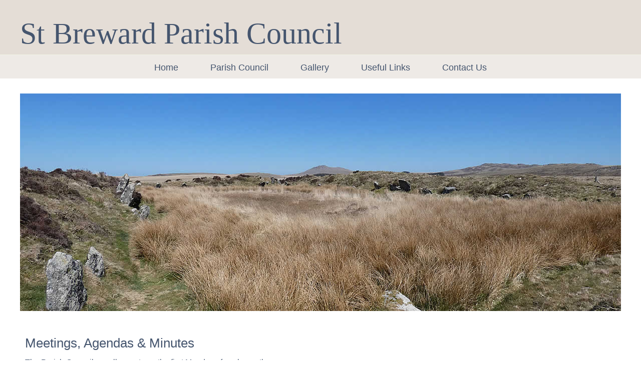

--- FILE ---
content_type: text/html; charset=UTF-8
request_url: https://www.stbrewardparishcouncil.gov.uk/meetings.php
body_size: 2180
content:


<!DOCTYPE html>
<html lang="en">
<head>
<meta charset="utf-8">
<title>Parish Council Meetings</title>
<meta name="description" content="Agendas, Minutes and Reports of the St Breward Parish Council">
<meta name="keywords" content="st breward parish council, st breward, st breward parish councillors, st breward parish council meetings, agendas, minutes">

<!-- Mobile redirect script by http://brianjohnsondesign.com -->
<script type="text/javascript" src="https://www.westernwebservices.co.uk/redirection-mobile.js"></script>
<script type="text/javascript">// <![CDATA[
 SA.redirection_mobile ({mobile_url : "www.stbrewardparishcouncil.gov.uk/mobile/meetings.php",});
// ]]></script>

<!-- shiv needed for IE8 if using new HTML5 elements -->
<!--[if lt IE 9]>
  <script src="js/html5shiv.js"></script>
<![endif]-->


<link rel="stylesheet" type="text/css" href="website3.css">
</head>
<body>
<div><a class="skip-main" href="#main">Skip to content</a></div>
<header>
<div class="topbar2"><h1 class="style120">St Breward Parish Council</h1></div><nav aria-label="Main">
<div class="topbar">
<ul class="menu">
<li><a href="index.php">Home</a></li>
<li><a href="council.php">Parish Council</a></li>
<li><a href="photogallery.php">Gallery</a></li>
<li><a href="links.php">Useful Links</a></li>
<li><a href="enquiries.php">Contact Us</a></li>

</ul>

</div>
</nav>
<div class="topbar4"><img src="img/kingarthurshall.jpg"  alt="King Arthurs Hall Bodmin Moor" class="titlepic"></div>
</header> 
<main id="main" tabindex="-1">
<div class="content">
<div class="wrapper">

<div class="shortpage20"></div>

<a id="top"></a>

<h2>Meetings, Agendas &amp; Minutes</h2>



The Parish Council usually meets on the first Monday of each month.<br><div class="shortpage20"></div><table class="meetings"><caption style="width: 970px; margin: 0 auto; padding: 20px 0 10px 0; font-size: 18px; line-height: 100%;">2026</caption><tr><th style="width: 96px;">Date</th>
   <th style="width: 400px;">Comment</th>
   <th style="width: 80px;">Agenda</th>
   <th style="width: 200px;">Minutes</th>
   <th style="width: 130px;">Reports</th></tr><tr><td>13/01/2026</td><td></td><td><a href="data/uploads/1269_356956074.pdf" target="_blank">Agenda <span class="hidden_top">for  meeting on 13/01/2026</span></a></td><td>&nbsp;</td><td></td></tr></table><table class="meetings"><caption style="width: 970px; margin: 0 auto; padding: 20px 0 10px 0; font-size: 18px; line-height: 100%;">2025</caption><tr><th style="width: 96px;">Date</th>
   <th style="width: 400px;">Comment</th>
   <th style="width: 80px;">Agenda</th>
   <th style="width: 200px;">Minutes</th>
   <th style="width: 130px;">Reports</th></tr><tr><td>01/12/2025</td><td></td><td><a href="data/uploads/1262_1370598513.pdf" target="_blank">Agenda <span class="hidden_top">for  meeting on 01/12/2025</span></a></td><td>&nbsp;</td><td></td><tr><td>03/11/2025</td><td></td><td><a href="data/uploads/1259_1128506863.pdf" target="_blank">Agenda <span class="hidden_top">for  meeting on 03/11/2025</span></a></td><td><a href="data/uploads/1265_855080261.pdf" target="_blank">Minutes <span class="hidden_top">of  meeting on 03/11/2025</span></a></td><td></td><tr><td>06/10/2025</td><td></td><td><a href="data/uploads/1258_698363325.pdf" target="_blank">Agenda <span class="hidden_top">for  meeting on 06/10/2025</span></a></td><td><a href="data/uploads/1261_816297336.pdf" target="_blank">Minutes <span class="hidden_top">of  meeting on 06/10/2025</span></a></td><td></td><tr><td>01/09/2025</td><td></td><td><a href="data/uploads/1251_736962159.pdf" target="_blank">Agenda <span class="hidden_top">for  meeting on 01/09/2025</span></a></td><td><a href="data/uploads/1257_1542120723.pdf" target="_blank">Minutes <span class="hidden_top">of  meeting on 01/09/2025</span></a></td><td></td><tr><td>04/08/2025</td><td></td><td><a href="data/uploads/1246_53026905.pdf" target="_blank">Agenda <span class="hidden_top">for  meeting on 04/08/2025</span></a></td><td><a href="data/uploads/1252_501399260.pdf" target="_blank">Minutes <span class="hidden_top">of  meeting on 04/08/2025</span></a></td><td></td><tr><td>07/07/2025</td><td></td><td><a href="data/uploads/1244_1022025008.pdf" target="_blank">Agenda <span class="hidden_top">for  meeting on 07/07/2025</span></a></td><td><a href="data/uploads/1250_632751973.pdf" target="_blank">Minutes <span class="hidden_top">of  meeting on 07/07/2025</span></a></td><td></td><tr><td>02/06/2025</td><td></td><td><a href="data/uploads/1235_1313763774.pdf" target="_blank">Agenda <span class="hidden_top">for  meeting on 02/06/2025</span></a></td><td><a href="data/uploads/1245_688926128.pdf" target="_blank">Minutes <span class="hidden_top">of  meeting on 02/06/2025</span></a></td><td></td><tr><td>21/05/2025</td><td>Annual Parish Meeting</td><td><a href="data/uploads/1234_327587280.pdf" target="_blank">Agenda <span class="hidden_top">for  meeting on 21/05/2025</span></a></td><td>&nbsp;</td><td></td><tr><td>12/05/2025</td><td>Annual Meeting of The Parish Council</td><td><a href="data/uploads/1230_840850241.pdf" target="_blank">Agenda <span class="hidden_top">for  meeting on 12/05/2025</span></a></td><td><a href="data/uploads/1232_525922681.pdf" target="_blank">Minutes <span class="hidden_top">of  meeting on 12/05/2025</span></a></td><td></td><tr><td>12/05/2025</td><td></td><td><a href="data/uploads/1233_572349179.pdf" target="_blank">Agenda <span class="hidden_top">for  meeting on 12/05/2025</span></a></td><td><a href="data/uploads/1236_931774564.pdf" target="_blank">Minutes <span class="hidden_top">of  meeting on 12/05/2025</span></a></td><td></td><tr><td>07/04/2025</td><td></td><td><a href="data/uploads/1137_1340174795.pdf" target="_blank">Agenda <span class="hidden_top">for  meeting on 07/04/2025</span></a></td><td><a href="data/uploads/1155_1750045524.pdf" target="_blank">Minutes <span class="hidden_top">of  meeting on 07/04/2025</span></a></td><td></td><tr><td>03/03/2025</td><td></td><td><a href="data/uploads/1146_1626603028.pdf" target="_blank">Agenda <span class="hidden_top">for  meeting on 03/03/2025</span></a></td><td><a href="data/uploads/1154_377446282.pdf" target="_blank">Minutes <span class="hidden_top">of  meeting on 03/03/2025</span></a></td><td></td><tr><td>03/02/2025</td><td></td><td><a href="data/uploads/1128_1977486607.pdf" target="_blank">Agenda <span class="hidden_top">for  meeting on 03/02/2025</span></a></td><td><a href="data/uploads/1152_1349286501.pdf" target="_blank">Minutes <span class="hidden_top">of  meeting on 03/02/2025</span></a></td><td></td><tr><td>06/01/2025</td><td></td><td><a href="data/uploads/1125_57658740.pdf" target="_blank">Agenda <span class="hidden_top">for  meeting on 06/01/2025</span></a></td><td><a href="data/uploads/1151_1485789346.pdf" target="_blank">Minutes <span class="hidden_top">of  meeting on 06/01/2025</span></a></td><td></td></table><p class="button"><a href="archivelist.php">View Minutes Archive </a></p>

</div></div>    </main>
<footer>
<div id="footer">
<div class="foot_wrap">
<ul>
<li>

<p>Parish Clerk: Anita Cornelius <br></p><p>Hantergantick Farm,</p><p>St Breward <br></p><p>PL30 4NH&nbsp; <br></p><p>Tel: 07766 006512 (Evenings/weekends)</p><p><a href="mailto:clerk@stbrewardparishcouncil.gov.uk">clerk@stbrewardparishcouncil.gov.uk</a></p>
</li>


<li>
<nav aria-label="quicklinks1">

<p><a href="index.php">Home</a></p>
<p><a href="members.php">Parish Councillors</a></p>
<p><a href="meetings.php">Meetings, Agendas &amp; Minutes</a></p>
<p><a href="documents.php">Policies and Procedures</a></p>
<p><a href="links.php">Useful Links</a></p>
<p><a href="news_archive.php">News Archive</a></p>
</nav>
</li>


<li>
<nav aria-label="quicklinks2">
<p><a href="photogallery.php">Photo Gallery</a></p>
<p><a href="abouttheparish.php">About the Parish</a></p>
<p><a href="enquiries.php">Enquiries</a></p>
<p><a href="terms.php">Terms of Use</a></p>
<p><a href="accessibility-statement.php">Accessibility Statement</a></p>
</nav>
 </li>
</ul>
</div>


<div class="bottomline">
<a href="https://www.westernweb.co.uk" target="_blank" rel="noreferrer">Website developed by WesternWeb</a> &nbsp; &nbsp; &nbsp;  &nbsp; &nbsp; &nbsp;
Last updated 19th June 2025 &nbsp; &nbsp; &nbsp;  &nbsp; &nbsp; &nbsp;  
&nbsp; &nbsp; &nbsp;  &nbsp; &nbsp; &nbsp; <a href="textonly/index.php">Text Only Version</a>   &nbsp; &nbsp; &nbsp;  &nbsp; &nbsp; &nbsp; <a href="mobile/index.php">Mobile Site</a>
</div>



</div>
</footer>

 </body>
  </html>

--- FILE ---
content_type: text/css
request_url: https://www.stbrewardparishcouncil.gov.uk/website3.css
body_size: 3441
content:
html, body, h1, h2, h3, h4, h5, h6, p, ol, ul, li, pre, code, address, variable, form, fieldset, blockquote {
 padding: 0;
 margin: 0;
 font-size: 100%;
 font-weight: normal;
}
table { border-collapse: collapse; border-spacing: 0; }
td, th, caption { font-weight: normal; text-align: left; }
img, fieldset { border: 0; }
ol { padding-left: 1.4em; list-style: decimal; }
ul { padding-left: 1.4em; list-style:disc; }
q:before, q:after { content:''; }


* {box-sizing: border-box;}

html {
  background-color: #fff;

}

body {

  background-color: #fff;
  width: 100%;
  margin-left: auto;
  margin-right: auto;
  margin-top: 0px;
}

body,td,th {
  font-family: Arial, Helvetica, san-serif;
  font-size: 16px;
  color: #45556E;
  line-height: 140%;

}



h1 {
        color: #45556E;
        font-size: 28px;
	padding: 0px 20px 10px 0px;
	line-height: 140%;

}
h2 {
        color: #45556E;
        font-size: 26px;
	padding: 0px 20px 10px 0px;
	line-height: 140%;

}
h3 {
        color: #3D4650;
        font-size: 22px;
	padding: 40px 20px 10px 0px;
	line-height: 140%;

}

h4 {
        padding: 20px 20px 10px 0px;
        font-size:18px;
	font-weight: normal;
        line-height: 140%;

}



.style1 {
   font-size: 12px;
}
.style2 {
   font-size: 12px;
   text-align: right;
}
.style3 {
   font-size: 12px;

   font-style: italic;
}
.style4 {
   font-size: 13px;

   font-weight: bold;
}
.style4a {
   font-size: 13px;
   text-align: center;
   font-weight: bold;
}
.style5 {

   text-align: center;
}
.style6 {

   color: #B30000;
   font-weight: bold;

}
.style7 {
   font-weight: bold;
}

.style8 {
     text-align: right;
}

.style9 {
        color: #6C7836;
        font-size: 18px;

}
.style10 {
        color: #6E7B37;
        font-weight: bold;

}
.style11 {
   font-size: 14px;
}
.style14 {


   padding: 10px 0 0 0;
}
.style120 {
  width: 100%;
  max-width: 1200px;
  font-size:60px;
  padding: 25px 0 0px 0px;
  font-family: Garamond, Georgia, serif;
  margin: 0 auto;
  color: #45556E;
}
A{
   text-decoration:none;

}

A:link { color: #447697;}
A:visited { color: #447697;}
A:hover { text-decoration: underline;}

A:focus{
  color: #000;
  background-color: #FFDB91;
}

.content {
       width: 100%;
       max-width: 1200px;
       margin: 0px auto 40px auto;
       min-width: 994px;

}
.wrapper{
      padding: 0 10px;
      margin: 0;
}


p {
    padding-top: 5px;
    padding-bottom: 5px;
}
li {
     margin-bottom: 5px;
}
ul.menu {
       background-color: #EEEAE6;
       list-style-type: none;
       padding: 14px 0 10px 0;
       text-align: center;
       font-weight: normal;
       min-width: 994px;
       max-width: 1200px;
       margin: 0px auto 0px auto;
       font-family: Helvetica, Arial, sans-serif;

}
ul.menu li {
      display: inline;
      padding-top: 14px;
      padding-bottom: 5px;
      text-align: center;
}

ul.menu a {

      text-decoration: none;
      font-size: 18px;
      font-weight: 500;
      color: #45556E;
      padding: 8px 30px 6px 30px;
      background-color: #EEEAE6;

}
ul.menu a:hover {

      background-color: #fff;
}
ul.menu a:focus {

       background-color: #FFCC66;
}


.topbar {
      background-color: #EEEAE6;
      width: 100%;
      margin-bottom: 0px;
      border-top: 1px solid #F0F3E4;

}
.topbar2 {
      background-color: #E4DDD6;
      width: 100%;
      margin-bottom: 0px;


}

.topbar3 {
      background-color: #fff;
      width: 100%;
      margin: 0px;
      padding: 30px 0 20px 0;


}
.topbar4 {
      background-color: #fff;
      width: 100%;
      margin: 0px auto;
      text-align: center;
      padding: 30px 0 20px 0;


}




#submitBtn {
    background-color: #555;

    color: white;
    padding: 8px 32px;
    text-align: center;
    text-decoration: none;
    display: inline-block;
    font-size: 16px;
     border-radius: 4px;
      -webkit-background-clip: padding-box;
      -moz-background-clip:    padding;
      background-clip:         padding-box;
      border: 1px solid #555;
}
#submitBtn:hover {
  color: #fff;
     background-color: #757575;

}
#submitBtn:focus {
  color: #000;
     background-color: #FFCC66;
     border: 1px solid #000;
}
.textField{
    width: 95%;
    padding:5px;
    border:1px solid #ccc;
    height:150px ;
    overflow:auto;

}
.textField:focus {

      border: 1px solid  #000;
}
.textInput{
    width: 95%;
    padding:5px;
    border:1px solid #ccc;
}
.textInput:focus {

      border: 1px solid  #000;

}

.textField2{
    width: 98%;
    padding:5px;
    border:1px solid #DFE6C4;
    height:150px ;
    overflow:auto;

}
.textField2:focus {

      border: 1px solid  #000;
}
.textInput2{
    width: 98%;
    padding:5px;
    border:1px solid #DFE6C4;
}
.textInput2:focus {

      border: 1px solid  #000;

}
.styled-select2 select {

   width: 98%;
   padding: 5px;
   font-size: 20px;
   border:1px solid #E1E1E1;


}
.styled-select3 select {

   font-size: 20px;
   border:1px solid #ccc;
   color: #666;

}

.ig{
 border: 0;
}

#container {
    margin-right: -280px;

    float:left;
    width:100%;


}
#containercontent {
    margin-right: 320px; /* 40px added for center margin */

}
#sidebar {
    width:280px;
    float:left

}

#contentcard{

}

#sidebarcard{
  padding: 0;

}


ul.sidenav {
       list-style-type: none;
       padding: 0;
       margin: 0;

}


ul.sidenav li{

       padding: 3px;
       margin-bottom: 0px;

}

ul.sidenav a {
      display: block;
      width: 280px;
      padding: 15px;
      text-decoration: none;
      font-size: 18px;
      font-family: Arial, Helvetica, san-serif;
      border: 1px solid #757575;
       background-color: #757575;
       color: #fff;
       border-radius: 4px;
      -webkit-background-clip: padding-box;
      -moz-background-clip:    padding;
      background-clip:         padding-box;
}

ul.sidenav a:hover {
      background-color: #555;
       color: #fff;
}
ul.sidenav a:focus {
       color: #000;
     background-color: #FFCC66;
}

.titlepic{
    width: 100%;
    max-width: 1200px;
    min-width: 994px;
}


.dropdown{
    width: 600px;
    margin: 20px 0 0 70px;;
}
.dropdown ul{
    padding: 0px 20px 15px 10px;

}
.dropdown li{

     font-size: 18px;
     padding: 5px;


}
.dropdown a{

     font-size: 18px;
     padding: 8px;

}
.dropdown a:hover{
     text-decoration:underline;
     font-size: 18px;
     padding: 8px;

}
.links{
    width: 580px;
    margin: 0 0 0 30px;
}
.links ul{
    padding: 0px 20px 10px 10px;
    list-style-type: disc;
}
.links li{
     color: #333;
     font-size: 16px;
     padding: 5px 0px 2px 0;
}
.links a:hover{
     text-decoration:underline;

}

#documents {
      padding: 0 0 20px 10px;
}

#documents ul{

       padding: 0px 20px 10px 10px;
       list-style-type: disc;
       margin-left: 20px;
}


#documents a:hover{
     text-decoration:underline;

}
.each_doc_cat{

    padding: 5px 0 2px  0;
    border-bottom: 1px solid #DFE6C4;
    width: 90%;
    margin-bottom: 20px;
    margin-top: 10px;
    padding: 10px;

}
.each_doc_cat h2{
    font-size: 20px;
    padding: 5px 0 12px  0;
    color: #444;

}

.each_doc_cat2{

    padding: 0px 10px 10px  10px;
    border: 1px solid #DFE6C4;
    width: 990px;
    margin: 20px auto 20px auto;


}

.each_doc_cat2 h3{
    font-size: 18px;
    padding: 10px 0;
    margin: 0;

}



.meetings{
        margin: 15px auto;
        width: 970px;

}


.meetings td {
     padding: 10px;
     vertical-align: top;
     border: 1px solid #D1D1D1;

}
.meetings th {
     padding: 10px;
     vertical-align: top;
     border: 1px solid #D1D1D1;
     background-color: #EEEAE6;
}


.meet {

        font-size: 18px;
	padding: 10px 0 5px 0px;
        color: #008459;
}

ul.archive  {

      margin: 15px 0 15px 40px;;

}

ul.archive  li{

  padding: 8px 0;

}
ul.archive a {
      margin: 10px 0;
      padding: 5px 0;
      text-decoration: none;
      font-size: 18px;
}

ul.archive a:hover {
      text-decoration: underline;
}
.arc {
        font-size: 18px;
	padding: 20px 0 5px 0px;
}


.button a {
      display: block;
      width: 300px;
      padding: 10px;
      text-decoration: none;
      color: #fff;
      background-color: #757575;
      border-radius: 4px;
      -webkit-background-clip: padding-box;
      -moz-background-clip:    padding;
      background-clip:         padding-box;
      border: 1px solid #757575;
      text-align: center;
      margin: 10px auto;
}
.button a:hover {
      background-color: #555;
      color: #fff;
}

.button a:focus {
         color: #000;
     background-color: #FFCC66;
}


.button2 a {
      display: block;
      width: 220px;
      padding: 10px 10px;
      text-decoration: none;
      color: #243956;
      background-color: #E0ECF3;
      border-radius: 4px;
      -webkit-background-clip: padding-box;
      -moz-background-clip:    padding;
      background-clip:         padding-box;
      border: 1px solid #397395;
      margin: 5px auto 10px auto;
      font-weight: bold;
}

.button2 a:hover {
      background-color: #C7DBE9;
}

.button2 a:focus {
      background-color: #C7DBE9;
}


.button3 a {
      display: block;
      width: 275px;
      padding: 10px 20px;
      text-decoration: none;
      color: #216283;
      background-color: #C7DBE9;

      border: 1px solid #C7DBE9;
      margin: 5px auto 10px auto;
      font-weight: normal;
      font-size: 17px;
}

.button3 a:hover {
      background-color: #E0ECF3;
       color: #216283;
}

.button3 a:focus {
      background-color: #E0ECF3;
       color: #216283;
}

.outer_councillor{
    width: 600px;
    margin: 10px 0 0 0;

}



#outergallwrapper{
     width: 990px;
     margin: 0px auto 30px auto;
     background-color: #fff;
     padding: 10px 25px 20px 25px;

}


#gallcontainer500 {

    margin: 0px -500px 20px 0;
    float:left;
    width:940px;
    height: 600px;

}
#gallcontent500 {
    margin-right: 548px; /* 50px added for center margin */


}
#gallsidebar500 {
    width:500px;
    float:left;


}

#galcontentcard500{

}

#galsidebarcard500{
  margin: 60px 0 20px 0px;


}

.gallwrapper500 ul {
    margin: 0 -2px;
    padding: 0;
    list-style: none;
    width: 390px;

}

.gallwrapper500 li {
    display: inline-block;
    vertical-align: top;
    width: calc(25% - 4px);
    margin: 2px;  

}
@supports (display: grid) {
    .gallwrapper500 ul {
        display: grid;
        grid-template-columns: repeat(4, 1fr);
        grid-gap: 4px;
        margin: 0;

    }
    .gallwrapper500 li {
        width: auto;
        margin: 0;

    }
}

.news_h2{
        padding: 0px 0px 10px 0px;
        font-size: 25px;
        font-weight: normal;
        border-bottom: 2px solid #D2DBDF;
        padding: 30px 0 35px 0;
}
.news_section{
       border-bottom: 2px solid #D2DBDF;
       padding: 15px 5px 20px 2px;
       width: 95%;
}

.news_section h3{
        color: #3D4650;
        font-size: 22px;
	padding: 5px 20px 10px 0px;
	line-height: 140%;

}
.news_section_details{
       width: 95%;
       padding: 15px 2px 35px 2px;
       margin-bottom: 50px;

}

.news_section_details h2{
        font-size: 14pt;
  	padding-top: 5px;
	padding-bottom: 5px;
        font-weight: bold;

        margin-bottom: 15px;
}
.news_section_arc{
        border-bottom: 2px solid #D2DBDF;
       padding: 15px 0 35px 0;
       width: 95%;
}

.news_section_arc h2{
        font-size: 14pt;
  	padding-top: 5px;
	padding-bottom: 5px;
        font-weight: bold;

}

.enq {
        border-collapse: collapse;
        margin: 0px auto;
        max-width: 700px;
        width: 95%;
}

.enq td {
     padding: 4px 4px 4px 10px;
     vertical-align: top;

}

.enq p {

        font-size: 14px;
}
.box{
  

  padding: 10px 5px;
  margin: 20px 0px;

}
.box p{
    padding: 5px;
}

.box2{
  
  border: 1px solid #F9F9F9;
  padding: 10px;
  margin: 20px 5px;

}
.box3{

  padding: 0px 30px 0 0;


}

.box5{
    width: 800px;
    margin: 30px auto 10px auto;
    padding: 20px;
    font-size: 16px;
    padding: 10px 20px;
    border: 1px solid #e1e1e1;
       border-radius: 6px;
      -webkit-background-clip: padding-box;
      -moz-background-clip:    padding;
      background-clip:         padding-box;
}

.box5 h2{
    margin: 0;
    padding: 10px 0;
}
.box5 li{
    margin-bottom: 10px;
}
.com_but {

    max-width: 990px;
    margin: 30px auto;

}
.com_but li {

    padding: 1em;
    text-align: center;

}
.com_but ul {
    overflow: hidden;
    margin: 0;
    padding: 0;
    list-style: none;

}
.com_but li {
    float: left;
    width: calc(50%);
    margin: 20px 0;

}
@supports (display: grid) {
    .com_but ul {
        display: grid;
        grid-template-columns: repeat(2, 1fr);

    }
    .com_but li {
        width: auto;
        min-height: auto;
        margin: 0;

    }
}



.comupdt {
      width: 100%;;

}

.comupdt h2{
     font-size: 14px;
     font-weight: bold;
     padding-top: 0px;
     padding-bottom: 0px;

}
.shortpage5{
   margin-bottom: 5px;
}
.shortpage10{
   margin-bottom: 10px;
}
.shortpage15{
   margin-bottom: 15px;
}
.shortpage20{
   margin-bottom: 20px;
}
.shortpage30{
   margin-bottom: 30px;
}
.shortpage50{
   margin-bottom: 50px;
}
.shortpage100{
   margin-bottom: 100px;
}
.terms{
   margin: 0 auto;
   line-height: 150%;
   padding-right: 50px;
}
.terms ol{
   padding-top: 10px;
}

.terms li{
   padding-bottom: 10px;
}


.community{
   margin: 10px 30px 10px 0;
}

.community h3{
  color: #45556E;
  background-color: #F4F4F0;
  padding: 10px;
  margin-bottom: 10px;
  font-size: 18px;
}


.community h4 {

        font-size:14px;
	font-weight: bold;
        line-height: 140%;

}

.com_form{
       width: 98%;
       border: 1px solid #ddd; 
       margin: 20px auto; 
       padding: 10px 20px;
}
.com_form p{
      padding-top: 15px;
}


.bottomline{
      font-size: 14px;
      color: #2D3748;
      margin: 20px auto 0 auto;
      width: 100%;
      max-width: 1200px;
      min-width: 990px;
      text-align: right; 
      padding: 10px 20px 0 0; 
      border-top: 1px solid #fff; 

}
.bottomline a{
      font-size: 14px;
}
.bottomline p{
      font-size: 14px;
}

.foot_wrap {
    min-width: 994px;

    max-width: 1200px;
    margin: 10px auto;

}
.foot_wrap li {

    padding: 1em;


}
.foot_wrap ul {
    overflow: hidden;
    margin: 0;
    padding: 0;
    list-style: none;

}
.foot_wrap li {
    float: left;
    width: calc(33.333333% );
    margin: 20px 0;

}
@supports (display: grid) {
    .foot_wrap ul {
        display: grid;
        grid-template-columns: repeat(3, 1fr);

    }
    .foot_wrap li {
        width: auto;
        min-height: auto;
        margin: 0;

    }
}


#footer {

      width: 100%;
      margin-top: 0px;
      padding: 20px 0 0 0;
      min-width: 994px;
      background-color: #EEEAE6;
}
#footer ul{
      list-style-type: none;
      color: #2D3748;
}
#footer li{
      line-height: 25px;
}
#footer p{
          line-height: 18px;
          font-size: 15px;
}
#footer a {
        color: #2D3748;
        padding: 8px 2px;
        font-size: 15px;

}
#footer a:hover {

       text-decoration:underline;

}
#footer a:focus {

      text-decoration: underline;
      color: #000;
      background-color: #FFDB91;
      padding: 2px;
}


.greyline {
     border-bottom: 1px solid #DFE6C4;
}


a.skip-main {
    left:-999px;
    position:absolute;
    top:auto;
    width:1px;
    height:1px;
    overflow:hidden;
    z-index:-999;
}
a.skip-main:focus, a.skip-main:active {
    color: #000;
     background-color: #FFCC66;
    left: auto;
    top: auto;
    width: 200px;                        ;                                                                %;
    height: auto;
    overflow:auto;
    margin: 10px;
    padding:5px;

    border:1px solid #000;
    text-align:center;
    font-size:1.2em;
    z-index:999;
}


#preload { display: none; }

.hidden{
   position: absolute;
   top: -9999px;
   left: -9999px;
   color: #fff;
}
.hidden_top{
   position: absolute;
   top: -9999px;
   left: -9999px;
   color: #000;
}

